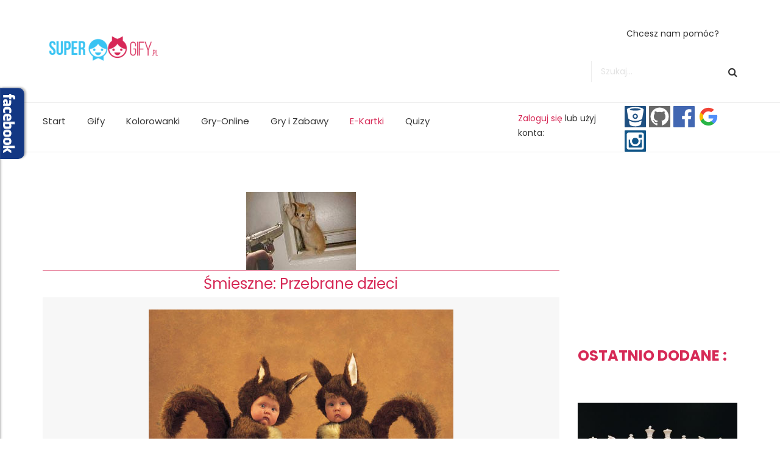

--- FILE ---
content_type: text/html; charset=utf-8
request_url: https://supergify.pl/more/card_show/mieszne/przebranedzieci.html
body_size: 10883
content:
<!DOCTYPE html>
<html xmlns="http://www.w3.org/1999/xhtml" xml:lang="pl-pl" lang="pl-pl" dir="ltr">
<head>
<meta http-equiv="X-UA-Compatible" content="IE=edge">
<meta name="viewport" content="width=device-width, initial-scale=1">
<base href="https://supergify.pl/more/card_show/mieszne/przebranedzieci.html" />
<meta http-equiv="content-type" content="text/html; charset=utf-8" />
<meta name="description" content="gify, animowane gify, śmieszne gify, super gify, bajkowe gify, miłosne gify,cliparty, dools, dolsy, aviatory,gify na gg, gify na bloga,darmowe, gif, free, bezpłatne, komercyjne" />
<meta name="generator" content="ODude.com Ecard" />
<title></title>
<link href="/images/favicon2.png" rel="shortcut icon" type="image/vnd.microsoft.icon" />
<link href="/components/com_odudecard/template/default/default.css" rel="stylesheet" type="text/css" />
<link href="/components/com_odudecard/template/pure-min.css" rel="stylesheet" type="text/css" />
<link href="/components/com_odudecard/template/grids-responsive-min.css" rel="stylesheet" type="text/css" />
<link rel="stylesheet" href="/media/com_jchoptimize/cache/css/55651f872659cc56d91c27d77085ab40fac426b429690cb0d77464240308ad07.css" />
<link href="//fonts.googleapis.com/css?family=Poppins:300,regular,500,600,700&amp;subset=devanagari" rel="stylesheet" type="text/css" />
<link href="//fonts.googleapis.com/css?family=Merriweather:300,300italic,regular,italic,700,700italic,900,900italic&amp;subset=cyrillic" rel="stylesheet" type="text/css" />
<link rel="stylesheet" href="/media/com_jchoptimize/cache/css/55651f872659cc56d91c27d77085ab4046e885051cb31d6cc347db2bf1e96e8f.css" />
<link href="/media/mod_pwebbox/css/bootstrap-custom.css" rel="stylesheet" type="text/css" />
<link href="/media/mod_pwebbox/css/layout.css" rel="stylesheet" type="text/css" />
<link href="/media/mod_pwebbox/css/animations.css" rel="stylesheet" type="text/css" />
<link href="/media/mod_pwebbox/css/themes/fbnavy.css" rel="stylesheet" type="text/css" />
<link href="/media/mod_pwebbox/cache/59b7c563ddf53a476b554e5cbb81332a-203.css" rel="stylesheet" type="text/css" />
<link href="/media/mod_pwebbox/css/ie8.css" rel="stylesheet" type="text/css" />
<link href="https://supergify.pl/components/com_comprofiler/plugin/templates/default/bootstrap.css?v=3eb5ef42d99351f2" rel="stylesheet" type="text/css" />
<link href="https://supergify.pl/components/com_comprofiler/plugin/templates/default/fontawesome.css?v=3eb5ef42d99351f2" rel="stylesheet" type="text/css" />
<link href="https://supergify.pl/components/com_comprofiler/plugin/templates/default/template.css?v=3eb5ef42d99351f2" rel="stylesheet" type="text/css" />
<link href="https://supergify.pl/media/com_slogin/comslogin.min.css?v=4" rel="stylesheet" type="text/css" />
<link href="/plugins/system/gdpr/assets/css/cookieconsent.min.css" rel="stylesheet" type="text/css" />
<link href="/plugins/system/gdpr/assets/css/jquery.fancybox.min.css" rel="stylesheet" type="text/css" />
<style type="text/css">body{font-family:Poppins,sans-serif;font-size:14px;font-weight:normal}h1{font-family:Poppins,sans-serif;font-size:54px;font-weight:700}h2{font-family:Poppins,sans-serif;font-size:40px;font-weight:300}h3{font-family:Poppins,sans-serif;font-size:26px;font-weight:300}h4{font-family:Poppins,sans-serif;font-size:24px;font-weight:700}h5{font-family:Merriweather,sans-serif;font-size:16px;font-weight:normal}.btn{font-family:Merriweather,sans-serif;font-weight:900}.sppb-btn{font-family:Merriweather,sans-serif;font-weight:900}button.sppb-btn{font-family:Merriweather,sans-serif;font-weight:900}.btn-primary{font-family:Merriweather,sans-serif;font-weight:900}.sppb-btn-primary{font-family:Merriweather,sans-serif;font-weight:900}button.sppb-btn-primary{font-family:Merriweather,sans-serif;font-weight:900}.sppb-meta-category{font-family:Merriweather,sans-serif;font-weight:900}.new-blog-listing-right>div>a{font-family:Merriweather,sans-serif;font-weight:900}.related-news-modules ul>li>a{font-family:Merriweather,sans-serif;font-weight:900}.popular-tags-modules ul>li>a{font-family:Merriweather,sans-serif;font-weight:900}.catItemCategory>a{font-family:Merriweather,sans-serif;font-weight:900}div.k2ItemsBlock ul li a.moduleItemCategory{font-family:Merriweather,sans-serif;font-weight:900}div.k2ItemsBlock ul li a.moduleItemTitle{font-family:Merriweather,sans-serif;font-weight:900}.sp-module .latestnews>div>a{font-family:Merriweather,sans-serif;font-weight:900}.k2AccountPage .submit-btn button{font-family:Merriweather,sans-serif;font-weight:900}#sp-right .sp-module-title{font-family:Poppins,sans-serif;font-weight:700}#sp-left .sp-module-title{font-family:Poppins,sans-serif;font-weight:700}.j2store-cart-button.j2store-cart-button-cls{font-family:Poppins,sans-serif;font-weight:700}.j2store-view-back-button .j2store-product-back-btn{font-family:Poppins,sans-serif;font-weight:700}.view-itemlist .sp-module .sp-module-title{font-family:Poppins,sans-serif;font-weight:700}.j2store-upcross-title{font-family:Poppins,sans-serif;font-weight:700}.sp-shop-menu .j2store-latest-products .sp-module-title{font-family:Poppins,sans-serif;font-weight:700}@media only screen and (max-width:480px){.mobile-hide{visibility:hidden;display:none;max-height:0;overflow:hidden}}#sp-header .logo h1{font-size:40px}#sp-bottom{padding:60px 0px 60px 0px !important;background-color:#333 !important}.layout-default .sppb-addon-article .sppb-article-title a{color:#000 !important;font-size:15px !important;padding:0px 5px !important}.layout-default .sppb-addon-article{margin-bottom:0px;padding-bottom:5px}.layout-default .sppb-addon-article .sppb-article-title{margin:0px 0 0px}.box{background-image:none !important;width:100%;background-color:#f7f7f7}.pure-button{padding:5px 10px;font-size:16pt;border-radius:0px}.pure-button-primary{background-color:#d62956 !important}.info-content{margin-left:20px}.signin-img-wrap{margin-left:20px}#kunena.layout .navbar .nav>li>a{float:left}.entry-image img{height:194px;width:auto}input.btn,input.sppb-btn{height:45px !important;line-height:0px !important}.cb_template .btn-primary{background-color:#e10613;border-color:#e10613;background-image:linear-gradient(to bottom,#e10613 0%,#e10613 100%)}.cb_template .btn-primary:hover{background-color:#e10613;border-color:#e10613;background-image:linear-gradient(to bottom,#e10613 0%,#e10613 100%)}.view-article article.item div[itemprop="articleBody"] h3{margin:0px 0 0px}.site.com-content.view-article.no-layout.no-task.itemid-733.pl-pl.ltr.sticky-header.layout-fluid._zabawy_ .entry-image.full-image{display:none}.bar{color:#d62956;background-color:#fff;border-top-width:1px;border-top-style:solid;border-top-color:#d62956;font-size:18pt;padding-top:10px;padding-bottom:10px;margin-bottom:20px}#tnt_pagination .active_tnt_link{display:none}.pure-u-1-5 img{display:inline}.pure-u-1 img{display:inline}.news365-top-search{margin-top:13px !important;margin-right:90px !important;width:150px;float:right}.sp-module{margin-top:0px}.btn{font-family:Poppins,sans-serif}.cbLogoutForm div.logout-button button.btn.btn-primary{display:none}div#sp-main-menu-sticky-wrapper.sticky-wrapper section#sp-main-menu div.container div.row div#sp-menu-right.col-xs-8.col-sm-6.col-md-3 div.sp-column.logowanie{background-color:rgb(240,240,240);padding-left:20px;padding-right:20px}div#sp-main-menu-sticky-wrapper.sticky-wrapper section#sp-main-menu div.container div.row div#sp-menu-right.col-xs-8.col-sm-6.col-md-3 div.sp-column div.sp-module div.sp-module-content noindex div.jlslogin form#login-form div.logout-button{display:none}div#sp-main-menu-sticky-wrapper.sticky-wrapper section#sp-main-menu div.container div.row div#sp-menu-right.col-xs-8.col-sm-6.col-md-3 div.sp-column div.sp-module div.sp-module-content noindex div.jlslogin form#login-form div.slogin-avatar{display:none}div#sp-main-menu-sticky-wrapper.sticky-wrapper section#sp-main-menu div.container div.row div#sp-menu-right.col-xs-8.col-sm-6.col-md-3 div.sp-column.logowanie div.sp-module.tekstlog{float:left;padding-right:15px;display:block}div#sp-main-menu-sticky-wrapper.sticky-wrapper section#sp-main-menu div.container div.row div#sp-menu-right.col-xs-8.col-sm-6.col-md-3 div.sp-column.logowanie div.sp-module.logspo{float:left;display:block;height:50px}.jlslogin .slogin-compact span{height:35px;width:35px;display:block;border-radius:1px;line-height:49px}div.sp-module.logspo{height:50px}@media screen and (max-width:1199px){div.sp-module.logspo{visibility:hidden;display:none}@media screen and (max-width:1199px){div.sp-module.tekstlog{visibility:hidden;display:none}div.sp-column.logowanie div.sp-module.logspo div.sp-module-content noindex div.jlslogin{margin-top:-20px}@media screen and (max-width:2500px) and (min-width:700px){div.customlogmob{visibility:hidden;display:none}.sp-column{float:left}#sp-right{float:left}div#maindiv.board.desc div#description button{padding:0px 50px !important}.categories-list{float:left;width:75%}html body.site.com-content.view-article.no-layout.no-task.itemid-698.pl-pl.ltr.sticky-header.layout-fluid div.body-innerwrapper section#sp-bottom div.container div.row div#sp-bottom2.col-sm-6.col-md-8 div.sp-column div.sp-module{margin-top:0px !important}div.sp-column div.categories-listggg div.categories-listggg{float:left}.board h1.play_quiz{font-weight:300 !important}#sp-bottom .sp-module ul>li>a{line-height:20px;text-transform:none;color:#949494}#uddeim-writeform textarea{font-size:11px;width:450px;border:1px solid #ccc;height:100px !important}.sppb-col-sm-INF{padding-left:10px !important}@media (min-width:1400px){.container{max-width:1140px}}#sp-header{padding:0 0 0 0;margin:0 0 0 0}#sp-main-menu{background-color:#fafafa}#sp-bottom{background-color:#363636;color:#949494;padding:120px 0px 100px 0}#sp-footer{background-color:#2f2f2f;color:#949494}.pwebbox-facebook-pageplugin-container,.pwebbox-facebook-pageplugin-container-in,.pwebbox-facebook-pageplugin-container-in .fb-page{max-width:100%}#pwebbox_facebook_pageplugin_203{width:500px}.pwebbox-facebook-pageplugin-container .fb_iframe_widget,.pwebbox-facebook-pageplugin-container .fb_iframe_widget span,.pwebbox-facebook-pageplugin-container .fb_iframe_widget span iframe[style]{width:100% !important;min-width:180px}.pwebbox-facebook-pageplugin-pretext{margin-bottom:5px}.pwebbox-facebook-pageplugin-container,#pwebbox_fbpageplugin203_iframe{max-width:100% !important}div.cc-window.cc-floating{max-width:24em}@media(max-width:639px){div.cc-window.cc-floating:not(.cc-center){max-width:none}}div.cc-window,span.cc-cookie-settings-toggler{font-size:10px}div.cc-revoke{font-size:10px}div.cc-settings-label,span.cc-cookie-settings-toggle{font-size:8px}div.cc-window.cc-banner{padding:1em 1.8em}div.cc-window.cc-floating{padding:2em 1.8em}input.cc-cookie-checkbox+span:before,input.cc-cookie-checkbox+span:after{border-radius:1px}div.cc-center,div.cc-floating,div.cc-checkbox-container,div.gdpr-fancybox-container div.fancybox-content,ul.cc-cookie-category-list li,fieldset.cc-service-list-title legend{border-radius:0px}div.cc-window a.cc-btn,span.cc-cookie-settings-toggle{border-radius:0px}</style>
<script type="application/json" class="joomla-script-options new">{"csrf.token":"11450644cd7fabbb06566d93b9263492","system.paths":{"root":"","base":""},"joomla.jtext":{"JLIB_FORM_FIELD_INVALID":"Niepoprawne pole:&#160"}}</script>
<meta property="fb:app_id" content="303175376446097">
<meta property="og:title" content="Przebrane dzieci">
<meta property="og:url" content="http://supergify.pl/more/card_show/mieszne/przebranedzieci.html">
<meta property="og:image" content="https://supergify.pl/media/ecard/zabaw24.jpg">
<meta property="og:site_name" content="gify, animowane gify, śmieszne gify, super gify, bajkowe gify, miłosne gify,cliparty, dools, dolsy, aviatory,gify na gg, gify na bloga,darmowe, gif, free, bezpłatne, komercyjne">
<meta property="og:description" content=" ">
<meta property="og:type" content="article">
<script src="/media/com_jchoptimize/cache/js/9fb8b2a46cdeb9a6df1cfac08c5e10b7d62ac0299e3d3a4299ef07c66b75c468.js"></script>
<script src="/media/com_jchoptimize/cache/js/9fb8b2a46cdeb9a6df1cfac08c5e10b7f147976649a6d051a17bc611eabf9b79.js"></script>
<script src="/media/com_jchoptimize/cache/js/9fb8b2a46cdeb9a6df1cfac08c5e10b773e8cab1cc9fb112159808d900bda9e8.js"></script>
<script src="/media/com_jchoptimize/cache/js/9fb8b2a46cdeb9a6df1cfac08c5e10b7e8aba6a2ec01040277bb4afb23caa9f3.js"></script>
<script src="/media/com_jchoptimize/cache/js/9fb8b2a46cdeb9a6df1cfac08c5e10b7206b7ccbb71e7f3bab674696594c9bc3.js"></script>
<script src="/media/mod_pwebbox/js/jquery.pwebbox.min.js" type="text/javascript"></script>
<script src="https://supergify.pl/media/com_slogin/slogin.min.js?v=4" type="text/javascript"></script>
<script type="text/javascript">var j2storeURL='https://supergify.pl/';jQuery(function($){SqueezeBox.initialize({});initSqueezeBox();$(document).on('subform-row-add',initSqueezeBox);function initSqueezeBox(event,container)
{SqueezeBox.assign($(container||document).find('a.modal').get(),{parse:'rel'});}});window.jModalClose=function(){SqueezeBox.close();};document.onreadystatechange=function(){if(document.readyState=='interactive'&&typeof tinyMCE!='undefined'&&tinyMCE)
{if(typeof window.jModalClose_no_tinyMCE==='undefined')
{window.jModalClose_no_tinyMCE=typeof(jModalClose)=='function'?jModalClose:false;jModalClose=function(){if(window.jModalClose_no_tinyMCE)window.jModalClose_no_tinyMCE.apply(this,arguments);tinyMCE.activeEditor.windowManager.close();};}
if(typeof window.SqueezeBoxClose_no_tinyMCE==='undefined')
{if(typeof(SqueezeBox)=='undefined')SqueezeBox={};window.SqueezeBoxClose_no_tinyMCE=typeof(SqueezeBox.close)=='function'?SqueezeBox.close:false;SqueezeBox.close=function(){if(window.SqueezeBoxClose_no_tinyMCE)window.SqueezeBoxClose_no_tinyMCE.apply(this,arguments);tinyMCE.activeEditor.windowManager.close();};}}};var gdprConfigurationOptions={complianceType:'opt-out',cookieConsentLifetime:365,cookieConsentSamesitePolicy:'',cookieConsentSecure:0,disableFirstReload:0,blockJoomlaSessionCookie:0,blockExternalCookiesDomains:0,externalAdvancedBlockingModeCustomAttribute:'',allowedCookies:'',blockCookieDefine:0,autoAcceptOnNextPage:0,revokable:1,lawByCountry:0,checkboxLawByCountry:0,blockPrivacyPolicy:0,cacheGeolocationCountry:0,countryAcceptReloadTimeout:1000,usaCCPARegions:null,countryEnableReload:1,customHasLawCountries:[""],dismissOnScroll:0,dismissOnTimeout:0,containerSelector:'body',hideOnMobileDevices:0,autoFloatingOnMobile:0,autoFloatingOnMobileThreshold:1024,autoRedirectOnDecline:0,autoRedirectOnDeclineLink:'',showReloadMsg:0,showReloadMsgText:'Applying preferences and reloading the page...',defaultClosedToolbar:1,toolbarLayout:'basic',toolbarTheme:'block',toolbarButtonsTheme:'decline_first',revocableToolbarTheme:'basic',toolbarPosition:'bottom',toolbarCenterTheme:'compact',revokePosition:'revoke-bottom',toolbarPositionmentType:1,positionCenterSimpleBackdrop:0,positionCenterBlurEffect:1,preventPageScrolling:0,popupEffect:'fade',popupBackground:'#3d3d3d',popupText:'#ffffff',popupLink:'#ffffff',buttonBackground:'#ffffff',buttonBorder:'#ffffff',buttonText:'#000000',highlightOpacity:'60',highlightBackground:'#333333',highlightBorder:'#ffffff',highlightText:'#ffffff',highlightDismissBackground:'#333333',highlightDismissBorder:'#ffffff',highlightDismissText:'#ffffff',hideRevokableButton:0,hideRevokableButtonOnscroll:0,customRevokableButton:0,customRevokableButtonAction:0,headerText:'Pliki cookie wykorzystywane na stronie internetowej! ',messageText:'Nasza witryna wykorzystuje pliki cookies, które nie zawierają żadnych danych osobowych. Akceptuję pliki cookies na tej stronie.',denyMessageEnabled:0,denyMessage:'Odrzuciłeś pliki cookie, aby zapewnić najlepszą jakość na tej stronie, wyraż zgodę na użycie plików cookie.',placeholderBlockedResources:0,placeholderBlockedResourcesAction:'',placeholderBlockedResourcesText:'You must accept cookies and reload the page to view this content',placeholderIndividualBlockedResourcesText:'You must accept cookies from {domain} and reload the page to view this content',placeholderIndividualBlockedResourcesAction:0,placeholderOnpageUnlock:0,scriptsOnpageUnlock:0,dismissText:'Rozumiem!',allowText:'Zezwalaj na cookies',denyText:'Odmowa',cookiePolicyLinkText:'Polityka Cookie',cookiePolicyLink:'javascript:void(0)',cookiePolicyRevocableTabText:'Polityka Cookie',privacyPolicyLinkText:' ',privacyPolicyLink:'javascript:void(0)',enableGdprBulkConsent:0,enableCustomScriptExecGeneric:0,customScriptExecGeneric:'',categoriesCheckboxTemplate:'cc-checkboxes-light',toggleCookieSettings:0,toggleCookieSettingsLinkedView:0,toggleCookieSettingsLinkedViewSefLink:'/component/gdpr/',toggleCookieSettingsText:'<span class="cc-cookie-settings-toggle">Settings <span class="cc-cookie-settings-toggler">&#x25EE;</span></span>',toggleCookieSettingsButtonBackground:'#333333',toggleCookieSettingsButtonBorder:'#ffffff',toggleCookieSettingsButtonText:'#ffffff',showLinks:1,blankLinks:'_blank',autoOpenPrivacyPolicy:0,openAlwaysDeclined:0,cookieSettingsLabel:'Cookie settings:',cookieSettingsDesc:'Choose which kind of cookies you want to disable by clicking on the checkboxes. Click on a category name for more informations about used cookies.',cookieCategory1Enable:0,cookieCategory1Name:'Necessary',cookieCategory1Locked:0,cookieCategory2Enable:0,cookieCategory2Name:'Preferences',cookieCategory2Locked:0,cookieCategory3Enable:0,cookieCategory3Name:'Statistics',cookieCategory3Locked:0,cookieCategory4Enable:0,cookieCategory4Name:'Marketing',cookieCategory4Locked:0,cookieCategoriesDescriptions:{},alwaysReloadAfterCategoriesChange:0,preserveLockedCategories:0,declineButtonBehavior:'hard',reloadOnfirstDeclineall:0,trackExistingCheckboxSelectors:'',trackExistingCheckboxConsentLogsFormfields:'name,email,subject,message',allowallShowbutton:0,allowallText:'Allow all cookies',allowallButtonBackground:'#ffffff',allowallButtonBorder:'#ffffff',allowallButtonText:'#000000',allowallButtonTimingAjax:'fast',includeAcceptButton:0,trackConsentDate:0,execCustomScriptsOnce:1,optoutIndividualResources:0,blockIndividualResourcesServerside:0,disableSwitchersOptoutCategory:0,allowallIndividualResources:1,blockLocalStorage:0,blockSessionStorage:0,externalAdvancedBlockingModeTags:'iframe,script,img,source,link',enableCustomScriptExecCategory1:0,customScriptExecCategory1:'',enableCustomScriptExecCategory2:0,customScriptExecCategory2:'',enableCustomScriptExecCategory3:0,customScriptExecCategory3:'',enableCustomScriptExecCategory4:0,customScriptExecCategory4:'',enableCustomDeclineScriptExecCategory1:0,customScriptDeclineExecCategory1:'',enableCustomDeclineScriptExecCategory2:0,customScriptDeclineExecCategory2:'',enableCustomDeclineScriptExecCategory3:0,customScriptDeclineExecCategory3:'',enableCustomDeclineScriptExecCategory4:0,customScriptDeclineExecCategory4:'',debugMode:0};var gdpr_ajax_livesite='https://supergify.pl/';var gdpr_enable_log_cookie_consent=0;var gdprFancyboxWidth=700;var gdprFancyboxHeight=800;var gdprCloseText='Close';var gdprUseFancyboxLinks=1;var gdpr_ajaxendpoint_cookie_policy='https://supergify.pl/index.php?option=com_gdpr&task=user.getCookiePolicy&tmpl=component';var gdpr_ajaxendpoint_privacy_policy='https://supergify.pl/index.php?option=com_gdpr&task=user.getPrivacyPolicy&tmpl=component';</script>
<script>(adsbygoogle=window.adsbygoogle||[]).push({google_ad_client:"ca-pub-5520149709054917",enable_page_level_ads:true});</script>
<script src="/plugins/system/gdpr/assets/js/jquery.fancybox.min.js" type="text/javascript" defer="defer"></script>
<script src="/plugins/system/gdpr/assets/js/cookieconsent.min.js" type="text/javascript" defer="defer"></script>
<script src="/plugins/system/gdpr/assets/js/init.js" type="text/javascript" defer="defer"></script>
<script async src="//pagead2.googlesyndication.com/pagead/js/adsbygoogle.js"></script>



<script>
  (function(i,s,o,g,r,a,m){i['GoogleAnalyticsObject']=r;i[r]=i[r]||function(){
  (i[r].q=i[r].q||[]).push(arguments)},i[r].l=1*new Date();a=s.createElement(o),
  m=s.getElementsByTagName(o)[0];a.async=1;a.src=g;m.parentNode.insertBefore(a,m)
  })(window,document,'script','//www.google-analytics.com/analytics.js','ga');

  ga('create', 'UA-4127692-1', 'auto');
  ga('send', 'pageview');

</script>
<!-- Universal Google Analytics Plugin by PB Web Development -->


</head>
<body class="site com-odudecard view-odudecardshow layout-odudecardshow no-task itemid-571 pl-pl ltr  sticky-header layout-fluid">
<div class="body-innerwrapper">
<header id="sp-header"><div class="container"><div class="row"><div id="sp-logo" class="col-5 col-lg-3 "><div class="sp-column "><a class="logo" href="/"><h1><img class="sp-default-logo hidden-xs" src="/images/logo/logo2.png" alt="gify, animowane gify, śmieszne gify, super gify, bajkowe gify, miłosne gify,cliparty, dools, dolsy, aviatory,gify na gg, gify na bloga,darmowe, gif, free, bezpłatne, komercyjne" width="326" height="72" /><img class="sp-default-logo visible-xs" src="/images/logo/logo2.png" alt="gify, animowane gify, śmieszne gify, super gify, bajkowe gify, miłosne gify,cliparty, dools, dolsy, aviatory,gify na gg, gify na bloga,darmowe, gif, free, bezpłatne, komercyjne" width="326" height="72" /></h1></a></div></div><div id="sp-reklama-top" class="col-lg-6 "><div class="sp-column "><div class="sp-module "><div class="sp-module-content">
<div class="custom"  >
<script async src="//pagead2.googlesyndication.com/pagead/js/adsbygoogle.js"></script>
<!-- Reklama Top Supergify -->
<ins class="adsbygoogle"
     style="display:inline-block;width:728px;height:90px"
     data-ad-client="ca-pub-5520149709054917"
     data-ad-slot="3248064503"></ins>
<script>(adsbygoogle=window.adsbygoogle||[]).push({});</script></div>
</div></div></div></div><div id="sp-header-right" class="col-7 col-lg-3 d-none d-lg-block"><div class="sp-column "><div class="sp-module "><div class="sp-module-content">
<div class="custom"  >
<p><a href="/kontakt-biznesowy" style="text-decoration: none; color: #333; padding: 10px 30px;">Chcesz nam pomóc?<br /></a></p></div>
</div></div><div class="sp-module news365-top-search"><div class="sp-module-content"><div class="searchnews365-top-search">
<form action="/more.html" method="post">
<input name="searchword" maxlength="200"  class="mod-search-searchword inputbox search-query" type="text" size="0" placeholder="Szukaj..." />	<input type="hidden" name="task" value="search" />
<input type="hidden" name="option" value="com_search" />
<input type="hidden" name="Itemid" value="571" />
</form>
</div>
</div></div></div></div></div></div></header><section id="sp-main-menu"><div class="container"><div class="row"><div id="sp-menu" class="col-4 col-md-6 col-lg-8 "><div class="sp-column ">	<div class='sp-megamenu-wrapper'>
<a id="offcanvas-toggler" class="visible-md visible-sm visible-xs" href="#"><i class="fa fa-bars"></i></a>
<ul class="sp-megamenu-parent menu-fade hidden-md hidden-sm hidden-xs"><li class="sp-menu-item"><a  href="/"  >Start</a></li><li class="sp-menu-item"><a  href="/gify-gify.html"  >Gify</a></li><li class="sp-menu-item"><a  href="/kolorowanki.html"  >Kolorowanki</a></li><li class="sp-menu-item"><a  href="/gry-online.html"  >Gry-Online</a></li><li class="sp-menu-item"><a  href="/gry-i-zabawy.html"  >Gry i Zabawy</a></li><li class="sp-menu-item current-item active"><a  href="/more.html"  >E-Kartki</a></li><li class="sp-menu-item"><a  href="/quizy.html"  >Quizy</a></li></ul>	</div>
</div></div><div id="sp-menu-right" class="col-8 col-md-6 col-lg-4 "><div class="sp-column logowanie"><div class="sp-module tekstlog"><div class="sp-module-content">
<div class="customtekstlog"  >
<p style="margin-right: 15px;margin-top:4px;"><a href="/logowanie">Zaloguj się</a> lub użyj konta:</p></div>
</div></div><div class="sp-module logspo"><div class="sp-module-content"><noindex>
<div class="jlslogin">
<div id="slogin-buttons" class="slogin-buttons slogin-compact">
<a  rel="nofollow"  title="BitBucket" href="/component/slogin/provider/bitbucket/auth.html"><span class="bitbucketslogin">&nbsp;</span></a>
<a  rel="nofollow"  title="GitHub" href="/component/slogin/provider/github/auth.html"><span class="githubslogin">&nbsp;</span></a>
<a  rel="nofollow"  title="Facebook" href="/component/slogin/provider/facebook/auth.html"><span class="facebookslogin">&nbsp;</span></a>
<a  rel="nofollow"  title="Google" href="/component/slogin/provider/google/auth.html"><span class="googleslogin">&nbsp;</span></a>
<a  rel="nofollow"  title="Instagram" href="/component/slogin/provider/instagram/auth.html"><span class="instagramslogin">&nbsp;</span></a>
</div>
<div class="slogin-clear"></div>
</div>
</noindex></div></div></div></div></div></div></section><section id="sp-page-title"><div class="row"><div id="sp-title" class="col-lg-12 "><div class="sp-column "></div></div></div></section><section id="sp-main-body"><div class="container"><div class="row"><div id="sp-component" class="col-lg-9 "><div class="sp-column "><div id="system-message-container">
</div>
<script language="javascript">function myValidate(f){if(document.formvalidator.isValid(f)){f.check.value='11450644cd7fabbb06566d93b9263492';return true;}
else{alert('Some values are not acceptable.  Please retry.');}
return false;}</script>
<style type="text/css">.box{background-image:url(https://supergify.pl/media/ecard/);width:100%}</style>
<center>
<img src="https://supergify.pl/media/ecard/zabawne.jpg" alt="Śmieszne" width="180" height="128" /></center>
<div class=box>
<div class=bar align="center">Śmieszne: Przebrane dzieci</div>
<center>
<div class="pure-g">
<div class="pure-u-1" style="text-align:center;">
</div>
<div class="pure-u-1" style="text-align:center;">
<img src='https://supergify.pl/media/ecard/zabaw24.jpg' alt='Przebrane dzieci' border=1 width='500' height='347' /><br></div>
<div class="pure-u-1" style="text-align:center;">
</div>
</div>
<script type="text/javascript" src="http://w.sharethis.com/button/buttons.js"></script>
<script type="text/javascript">stLight.options({publisher:"ur-adbe9229-385b-c03b-8a71-48ca88531b1",doNotHash:false,doNotCopy:false,hashAddressBar:true});</script>
<span class='st_facebook_vcount' displayText='Facebook'></span>
<span class='st_googleplus_vcount' displayText='Google +'></span>
<span class='st_twitter_vcount' displayText='Tweet'></span>
<span class='st_linkedin_vcount' displayText='LinkedIn'></span>
<br>
<div class="pure-g">
<div class="pure-u-1 bar" style="text-align:center;">
<div class="pure-g">
<div class="pure-u-1-5" style="text-align:center;">
<a href=/more/card_show/mieszne/wielorybikrowa.html ><img src="https://supergify.pl/media/ecard/zabaw27ss.jpg" alt="Wieloryb i krowa" border=1 id=card2 width="169" height="240" /></a><br />Wieloryb i krowa				</div>
<div class="pure-u-1-5" style="text-align:left;">
<img src="https://supergify.pl/components/com_odudecard/include/prev.png" alt="Poprzednie" title="Poprzednie" border=0 width="50" height="50" />
</div>
<div class="pure-u-1-5" style="text-align:center;">
				
				&nbsp;
				
				</div>
<div class="pure-u-1-5" style="text-align:right;">
<img src="https://supergify.pl/components/com_odudecard/include/next.png" alt="Następne" title="Następne" border=0 width="50" height="50" />
</div>
<div class="pure-u-1-5" style="text-align:center;">
<a href=/more/card_show/mieszne/lekcjajzykapolskiego.html ><img src="https://supergify.pl/media/ecard/zabaw15ss.jpg" alt="Lekcja języka polskiego" border=1 id=card2 width="240" height="177" /></a><br />Lekcja języka polskiego				</div>
</div>
</div>
</div>
<br> <form method="post" action="/more/cardpreview.html" id='myForm' class="form-validate" onSubmit="return myValidate(this);">
<input type=hidden name=rec_no value=1><input type='hidden' name='eorm' id='eorm' value='1'>
<input name="effect1" type="hidden" id="effect1" value="N" />
<input name="image" type="hidden" id="image" value="zabaw24.jpg" />
<input name="thumb" type="hidden" id="thumb" value="zabaw24ss.jpg" />
<input name="cate" type="hidden" id="cate" value="mieszne" />
<input name="id" type="hidden" id="id" value="przebranedzieci" />
<input name="title" type="hidden" id="title" value="" />
<input name="send" type="hidden" id="send" value="normal" />
<input type="submit" name="button2" id="button2" value="Wyślij tą kartkę E-Mailem" class="pure-button pure-button-primary" />
</label>
</form>
</div>
<br>
<div class=box_1><div class=bar align="center">Śmieszne</div><div class="pure-g">
<div class="pure-u-1 pure-u-md-1-4"  style="text-align:center;"><a href=/more/card_show/mieszne/magiainternetu.html ><img src="https://supergify.pl/media/ecard/zabaw20ss.jpg" alt="Magia internetu" border=1 id=card2 width="240" height="180" /></a><br>Magia internetu</div><div class="pure-u-1 pure-u-md-1-4"  style="text-align:center;"><a href=/more/card_show/mieszne/jzor.html ><img src="https://supergify.pl/media/ecard/zabaw18ss.jpg" alt="Jęzor" border=1 id=card2 width="240" height="180" /></a><br>Jęzor</div><div class="pure-u-1 pure-u-md-1-4"  style="text-align:center;"><a href=/more/card_show/mieszne/poddajsi.html ><img src="https://supergify.pl/media/ecard/zabaw26ss.jpg" alt="Poddaję się" border=1 id=card2 width="240" height="182" /></a><br>Poddaję się</div><div class="pure-u-1 pure-u-md-1-4"  style="text-align:center;"><a href=/more/card_show/mieszne/aniealmi.html ><img src="https://supergify.pl/media/ecard/zabaw4ss.jpg" alt="A nie żal mi..." border=1 id=card2 width="240" height="162" /></a><br>A nie żal mi...</div></div><a href='/more/card_list/mieszne/all.html' class='pure-button'>Więcej...</a></div>
</div></div><div id="sp-right" class="col-lg-3 "><div class="sp-column "><div class="sp-module "><div class="sp-module-content">
<div class="custom"  >
<script async src="//pagead2.googlesyndication.com/pagead/js/adsbygoogle.js"></script>
<!-- Prawo 1 -->
<ins class="adsbygoogle"
     style="display:inline-block;width:336px;height:280px"
     data-ad-client="ca-pub-5520149709054917"
     data-ad-slot="8058007245"></ins>
<script>(adsbygoogle=window.adsbygoogle||[]).push({});</script></div>
</div></div><div class="sp-module "><h3 class="sp-module-title">Ostatnio dodane : </h3><div class="sp-module-content"><div class="latestnews">
<div itemscope itemtype="http://schema.org/Article">
<div class="img-responsive article-list-img">
<a href="/gry-i-zabawy/halma.html" itemprop="url">
<img src="/images/2018/01/31/pexels-photo-8141331_small.jpeg" width="424" height="260" />
</a>
</div>
<a href="/gry-i-zabawy/halma.html" class="news365-news-title" itemprop="url">
<span itemprop="name">
				Halma			</span>
</a>
</div>
<div itemscope itemtype="http://schema.org/Article">
<div class="img-responsive article-list-img">
<a href="/gry-i-zabawy/poker-w-kosci.html" itemprop="url">
<img src="/images/2018/01/31/pexels-photo-278943_small.jpeg" width="424" height="260" />
</a>
</div>
<a href="/gry-i-zabawy/poker-w-kosci.html" class="news365-news-title" itemprop="url">
<span itemprop="name">
				Poker w kości			</span>
</a>
</div>
<div itemscope itemtype="http://schema.org/Article">
<div class="img-responsive article-list-img">
<a href="/gry-i-zabawy/stratego.html" itemprop="url">
<img src="/images/2018/01/31/pencil-education-pencil-sharpener-art-159731_small.jpeg" width="424" height="260" />
</a>
</div>
<a href="/gry-i-zabawy/stratego.html" class="news365-news-title" itemprop="url">
<span itemprop="name">
				Stratego			</span>
</a>
</div>
<div itemscope itemtype="http://schema.org/Article">
<div class="img-responsive article-list-img">
<a href="/gry-wyscigowe/parking-supercar-city-3.html" itemprop="url">
<img src="/images/2017/10/24/medium2333435_small.jpg" width="204" height="125" />
</a>
</div>
<a href="/gry-wyscigowe/parking-supercar-city-3.html" class="news365-news-title" itemprop="url">
<span itemprop="name">
				Parking Supercar City 3			</span>
</a>
</div>
</div>
</div></div><div class="sp-module "><div class="sp-module-content">
<div class="custom"  >
<script async src="//pagead2.googlesyndication.com/pagead/js/adsbygoogle.js"></script>
<!-- Prawo 2 -->
<ins class="adsbygoogle"
     style="display:inline-block;width:336px;height:280px"
     data-ad-client="ca-pub-5520149709054917"
     data-ad-slot="4048455957"></ins>
<script>(adsbygoogle=window.adsbygoogle||[]).push({});</script></div>
</div></div></div></div></div></div></section><section id="sp-bottom"><div class="container"><div class="row"><div id="sp-bottom1" class="col-md-6 col-lg-4 "><div class="sp-column "><div class="sp-module "><div class="sp-module-content">
<div class="custom"  >
<p style="padding-top: 20px;"><span style="font-size: 24pt; color: #ffffff; padding-top: 20px;">SUPER GIFY</span></p>
<p class="info"><span style="color: #ffffff;">Najlepsza strona z Gifami i nie tylko!!</span></p>
<div class="bottom-social">
<ul>
<li><a href="#"><i class="fa fa-facebook"><span class="dummy-text">dummy</span></i></a></li>
<li><a href="#"><i class="fa fa-google-plus"><span class="dummy-text">dummy</span></i></a></li>
</ul>
</div></div>
</div></div></div></div><div id="sp-bottom2" class="col-md-6 col-lg-2 "><div class="sp-column "><div class="sp-module "><h3 class="sp-module-title">MENU</h3><div class="sp-module-content"><ul class="nav menu">
<li class="item-484"><a href="/" >Start</a></li><li class="item-481"><a href="/gify-gify" >Gify</a></li><li class="item-482"><a href="/kolorowanki" >Kolorowanki</a></li><li class="item-483"><a href="/gry-online" >Gry-online</a></li><li class="item-525"><a href="/gry-i-zabawy" >Gry i zabawy</a></li><li class="item-526"><a href="/more" >E-kartki</a></li></ul>
</div></div></div></div><div id="sp-bottom3" class="col-md-6 col-lg-2 "><div class="sp-column "><div class="sp-module "><div class="sp-module-content"><ul class="nav menu">
<li class="item-527"><a href="/quizy" >Quizy</a></li><li class="item-528"><a href="/forum" >Forum</a></li><li class="item-529"><a href="/moj-profil" >Moje konto</a></li><li class="item-530"><a href="/moj-profil/edytuj-profil" >Edytuj profil</a></li><li class="item-531"><a href="/kontakt" >Kontakt</a></li><li class="item-532"><a href="/moj-profil/wyloguj-sie" >Wyloguj się</a></li></ul>
</div></div></div></div><div id="sp-bottom4" class="col-md-6 col-lg-4 "><div class="sp-column "><div class="sp-module "><div class="sp-module-content"><div class="mod_pro_facebook_widget ">
<div class="fb-page" 
        data-href="https://web.facebook.com/Supergifypl-1818870285090339/" 
        data-tabs="timeline" 
        data-width="400" 
        data-height="300" 
        data-small-header="false" 
        data-adapt-container-width="true" 
        data-hide-cover="false" 
        data-hide-cta="false"
        data-show-facepile="true">
<div class="fb-xfbml-parse-ignore">
<blockquote cite="https://web.facebook.com/Supergifypl-1818870285090339/">
<a href="https://web.facebook.com/Supergifypl-1818870285090339/">SuperGify.pl</a>
</blockquote>
</div>
</div>
<div style="font-size: 9px; color: #808080; font-weight: normal; font-family: tahoma,verdana,arial,sans-serif; line-height: 1.28; text-align: right; direction: ltr;"><a class="nolink"></a></div>
</div>
<div id="fb-root"></div>
<script>(function(d,s,id){var js,fjs=d.getElementsByTagName(s)[0];if(d.getElementById(id))return;js=d.createElement(s);js.id=id;js.src="//connect.facebook.net/en_US/sdk.js#xfbml=1&version=v2.5&appId=262562957268319";fjs.parentNode.insertBefore(js,fjs);}(document,'script','facebook-jssdk'));</script></div></div></div></div></div></div></section><footer id="sp-footer"><div class="container"><div class="row"><div id="sp-footer1" class="col-lg-12 "><div class="sp-column "><div class="sp-copyright"> <p class="text-left">© 2017 Supergify.pl. All Rights Reserved. <span><a href="/regulamin"style="color:#b9062d"> Regulamin Strony</a></span></p> <p class="text-right">Design & Development by <a href="https://www.zami.pl" style="color:#b9062d">ZAMI</a></p></div></div></div></div></div></footer>
<div class="offcanvas-menu">
<a href="#" class="close-offcanvas"><i class="fa fa-remove"></i></a>
<div class="offcanvas-inner">
<div class="sp-module "><div class="sp-module-content"><div class="search">
<form action="/more.html" method="post">
<input name="searchword" maxlength="200"  class="mod-search-searchword inputbox search-query" type="text" size="20" placeholder="Szukaj..." />	<input type="hidden" name="task" value="search" />
<input type="hidden" name="option" value="com_search" />
<input type="hidden" name="Itemid" value="571" />
</form>
</div>
</div></div><div class="sp-module "><div class="sp-module-content"><ul class="nav menu">
<li class="item-772"><a href="/logowanie.html" >Zaloguj się</a></li><li class="item-789"><a href="/kontakt.html" >Kontakt</a></li><li class="item-805"><a href="/kontakt-biznesowy.html" >Kontakt Biznesowy</a></li><li class="item-798"><a href="/gry-dla-dziewczyn.html" >Gry dla dziewczyn</a></li><li class="item-799"><a href="/puzzle.html" >Puzzle</a></li><li class="item-800"><a href="/gry-wyscigowe.html" >Gry Wyścigowe</a></li><li class="item-801"><a href="/regulamin.html" >Regulamin</a></li></ul>
</div></div><div class="sp-module "><div class="sp-module-content"><ul class="nav menu">
<li class="item-437"><a href="/" >Start</a></li><li class="item-652"><a href="/gify-gify.html" >Gify</a></li><li class="item-651"><a href="/kolorowanki.html" >Kolorowanki</a></li><li class="item-732"><a href="/gry-online.html" >Gry-Online</a></li><li class="item-733"><a href="/gry-i-zabawy.html" >Gry i Zabawy</a></li><li class="item-571 current active"><a href="/more.html" >E-Kartki</a></li><li class="item-748 deeper"><a href="/quizy.html" >Quizy</a><span class="offcanvas-menu-toggler collapsed" data-toggle="collapse" data-target="#collapse-menu-748"><i class="open-icon fa fa-angle-down"></i><i class="close-icon fa fa-angle-up"></i></span><ul class="collapse" id="collapse-menu-748"><li class="item-700"><a href="/moj-profil/edytuj-profil.html" >Edytuj profil</a></li><li class="item-740"><a href="/moj-profil/manage-connections.html" >Znajomi</a></li></ul></li></ul>
</div></div>
</div>
</div>
</div>
<!-- PWebBox -->
<div id="pwebbox203" class="pwebbox pweb-left pweb-offset-top pweb-slidebox pwebbox-plugin-facebook_page_plugin pweb-theme-fbnavy pweb-radius pweb-shadow pweb-vertical pweb-toggler-slide mobile-hide" dir="ltr">
<div id="pwebbox203_box" class="pwebbox-box pweb-slidebox pwebbox-plugin-facebook_page_plugin pweb-theme-fbnavy pweb-radius pweb-shadow pweb-vertical pweb-toggler-slide mobile-hide pweb-init" dir="ltr">
<div class="pwebbox-container-outset">
<div id="pwebbox203_container" class="pwebbox-container">
<div class="pwebbox-container-inset">
<div id="pwebbox203_toggler" class="pwebbox203_toggler pwebbox_toggler pweb-closed pweb-img pweb-radius pweb-shadow pweb-vertical-css pweb-theme-fbnavy mobile-hide"><span class="pweb-toggler-img"><img src="/media/mod_pwebbox/images/toggler/f-white-left.png" alt="facebook_page_plugin" width="20" height="98" /></span><span class="pweb-icon"></span></div>
<div class="pwebbox-content" id="pwebbox203_content">
<!-- PWebBox Facebook Likebox plugin -->
<div class="pwebbox-facebook-pageplugin-container" style="width:500px; height: 600px;">
<div id="pwebbox_facebook_pageplugin_203" class="pwebbox-facebook-pageplugin-container-in">
<div class="pwebbox-facebook-pageplugin-content">
<iframe id="pwebbox_fbpageplugin203_iframe" src="//www.facebook.com/plugins/page.php?href=https%3A%2F%2Fweb.facebook.com%2FSupergifypl-1818870285090339%2F&amp;show_posts=true&amp;width=465&amp;height=600&amp;locale=pl_PL" scrolling="no" frameborder="0" style="border:none; overflow:hidden; max-width:100%; width:465px; height:600px;" allowTransparency="true"></iframe> </div>
</div>
</div>
<!-- PWebBox Facebook Likebox plugin end -->
</div>
</div>
</div>
</div>
</div>
</div>
<script type="text/javascript">jQuery(document).ready(function($){pwebBox203=new pwebBox({id:203,theme:"fbnavy",layout:"slidebox",position:"left",offsetPosition:"top",togglerNameClose:" CLOSE",closeOther:0,slideWidth:500})});</script>
<!-- PWebBox end -->
</body>
</html>

--- FILE ---
content_type: text/html; charset=utf-8
request_url: https://www.google.com/recaptcha/api2/aframe
body_size: 266
content:
<!DOCTYPE HTML><html><head><meta http-equiv="content-type" content="text/html; charset=UTF-8"></head><body><script nonce="x4ai5Bo8vm51DD4mP_2pyg">/** Anti-fraud and anti-abuse applications only. See google.com/recaptcha */ try{var clients={'sodar':'https://pagead2.googlesyndication.com/pagead/sodar?'};window.addEventListener("message",function(a){try{if(a.source===window.parent){var b=JSON.parse(a.data);var c=clients[b['id']];if(c){var d=document.createElement('img');d.src=c+b['params']+'&rc='+(localStorage.getItem("rc::a")?sessionStorage.getItem("rc::b"):"");window.document.body.appendChild(d);sessionStorage.setItem("rc::e",parseInt(sessionStorage.getItem("rc::e")||0)+1);localStorage.setItem("rc::h",'1769657654399');}}}catch(b){}});window.parent.postMessage("_grecaptcha_ready", "*");}catch(b){}</script></body></html>

--- FILE ---
content_type: text/css
request_url: https://supergify.pl/media/com_jchoptimize/cache/css/55651f872659cc56d91c27d77085ab40fac426b429690cb0d77464240308ad07.css
body_size: 645
content:
@charset "utf-8";#sbox-overlay{position:fixed;background-color:#000;left:0px;top:0px}#sbox-window{position:absolute;background-color:#fff;text-align:left;overflow:visible;padding:10px;-moz-border-radius:3px;-webkit-border-radius:3px;border-radius:3px}#sbox-window[aria-hidden=true],#sbox-overlay[aria-hidden=true]{display:none}#sbox-btn-close{position:absolute;width:30px;height:30px;right:-15px;top:-15px;background:url(https://supergify.pl/media/system/images/modal/closebox.png) no-repeat center;border:none}.sbox-loading #sbox-content{background-image:url(https://supergify.pl/media/system/images/modal/spinner.gif);background-repeat:no-repeat;background-position:center}#sbox-content{clear:both;overflow:auto;background-color:#fff;height:100%;width:100%}.sbox-content-image#sbox-content{overflow:visible}#sbox-image{display:block}.sbox-content-image img{display:block;width:100%;height:100%}.sbox-content-iframe#sbox-content{overflow:visible}.body-overlayed{overflow:hidden}.body-overlayed embed,.body-overlayed object,.body-overlayed select{visibility:hidden}#sbox-window embed,#sbox-window object,#sbox-window select{visibility:visible}#sbox-window.shadow{-webkit-box-shadow:0 0 10px rgba(0,0,0,0.7);-moz-box-shadow:0 0 10px rgba(0,0,0,0.7);box-shadow:0 0 10px rgba(0,0,0,0.7)}.sbox-bg{position:absolute;width:33px;height:40px}.sbox-bg-n{left:0;top:-40px;width:100%;background:url(https://supergify.pl/media/system/images/modal/bg_n.png) repeat-x}.sbox-bg-ne{right:-33px;top:-40px;background:url(https://supergify.pl/media/system/images/modal/bg_ne.png) no-repeat}.sbox-bg-e{right:-33px;top:0;height:100%;background:url(https://supergify.pl/media/system/images/modal/bg_e.png) repeat-y}.sbox-bg-se{right:-33px;bottom:-40px;background:url(https://supergify.pl/media/system/images/modal/bg_se.png) no-repeat}.sbox-bg-s{left:0;bottom:-40px;width:100%;background:url(https://supergify.pl/media/system/images/modal/bg_s.png) repeat-x}.sbox-bg-sw{left:-33px;bottom:-40px;background:url(https://supergify.pl/media/system/images/modal/bg_sw.png) no-repeat}.sbox-bg-w{left:-33px;top:0;height:100%;background:url(https://supergify.pl/media/system/images/modal/bg_w.png) repeat-y}.sbox-bg-nw{left:-33px;top:-40px;background:url(https://supergify.pl/media/system/images/modal/bg_nw.png) no-repeat}@media (max-width:979px){#sbox-btn-close{right:-10px;top:-10px}}@media (max-device-width:979px){#sbox-content{-webkit-overflow-scrolling:touch}#sbox-content.sbox-content-iframe{overflow:scroll;-webkit-overflow-scrolling:touch}}
